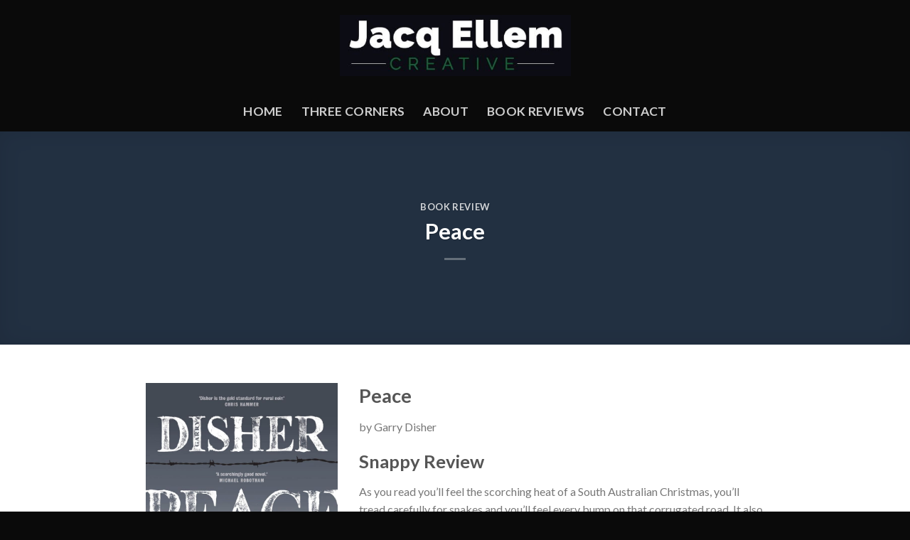

--- FILE ---
content_type: text/html; charset=UTF-8
request_url: https://hittheroadjacq.com.au/peace/
body_size: 11774
content:
<!DOCTYPE html>
<!--[if IE 9 ]> <html lang="en-US" class="ie9 loading-site no-js"> <![endif]-->
<!--[if IE 8 ]> <html lang="en-US" class="ie8 loading-site no-js"> <![endif]-->
<!--[if (gte IE 9)|!(IE)]><!--><html lang="en-US" class="loading-site no-js"> <!--<![endif]-->
<head>
	<meta charset="UTF-8" />
	<link rel="profile" href="http://gmpg.org/xfn/11" />
	<link rel="pingback" href="https://hittheroadjacq.com.au/xmlrpc.php" />

	<script>(function(html){html.className = html.className.replace(/\bno-js\b/,'js')})(document.documentElement);</script>
<title>Peace | Hit The Road Jacq</title>
<meta name='robots' content='max-image-preview:large' />
<meta name="viewport" content="width=device-width, initial-scale=1, maximum-scale=1" /><link rel='dns-prefetch' href='//www.googletagmanager.com' />
<link rel='dns-prefetch' href='//cdn.jsdelivr.net' />
<link rel='dns-prefetch' href='//fonts.googleapis.com' />
<link href='//hb.wpmucdn.com' rel='preconnect' />
<link href='http://fonts.googleapis.com' rel='preconnect' />
<link href='//fonts.gstatic.com' crossorigin='' rel='preconnect' />
<link rel="alternate" type="application/rss+xml" title="Hit The Road Jacq &raquo; Feed" href="https://hittheroadjacq.com.au/feed/" />
<link rel="alternate" type="application/rss+xml" title="Hit The Road Jacq &raquo; Comments Feed" href="https://hittheroadjacq.com.au/comments/feed/" />
<link rel="alternate" type="application/rss+xml" title="Hit The Road Jacq &raquo; Peace Comments Feed" href="https://hittheroadjacq.com.au/peace/feed/" />
<link rel="alternate" title="oEmbed (JSON)" type="application/json+oembed" href="https://hittheroadjacq.com.au/wp-json/oembed/1.0/embed?url=https%3A%2F%2Fhittheroadjacq.com.au%2Fpeace%2F" />
<link rel="alternate" title="oEmbed (XML)" type="text/xml+oembed" href="https://hittheroadjacq.com.au/wp-json/oembed/1.0/embed?url=https%3A%2F%2Fhittheroadjacq.com.au%2Fpeace%2F&#038;format=xml" />
<link rel="prefetch" href="https://hittheroadjacq.com.au/wp-content/themes/flatsome/assets/js/chunk.countup.fe2c1016.js" />
<link rel="prefetch" href="https://hittheroadjacq.com.au/wp-content/themes/flatsome/assets/js/chunk.sticky-sidebar.a58a6557.js" />
<link rel="prefetch" href="https://hittheroadjacq.com.au/wp-content/themes/flatsome/assets/js/chunk.tooltips.29144c1c.js" />
<link rel="prefetch" href="https://hittheroadjacq.com.au/wp-content/themes/flatsome/assets/js/chunk.vendors-popups.947eca5c.js" />
<link rel="prefetch" href="https://hittheroadjacq.com.au/wp-content/themes/flatsome/assets/js/chunk.vendors-slider.c7f2bd49.js" />
<style id='wp-img-auto-sizes-contain-inline-css' type='text/css'>
img:is([sizes=auto i],[sizes^="auto," i]){contain-intrinsic-size:3000px 1500px}
/*# sourceURL=wp-img-auto-sizes-contain-inline-css */
</style>
<style id='wp-emoji-styles-inline-css' type='text/css'>

	img.wp-smiley, img.emoji {
		display: inline !important;
		border: none !important;
		box-shadow: none !important;
		height: 1em !important;
		width: 1em !important;
		margin: 0 0.07em !important;
		vertical-align: -0.1em !important;
		background: none !important;
		padding: 0 !important;
	}
/*# sourceURL=wp-emoji-styles-inline-css */
</style>
<style id='wp-block-library-inline-css' type='text/css'>
:root{--wp-block-synced-color:#7a00df;--wp-block-synced-color--rgb:122,0,223;--wp-bound-block-color:var(--wp-block-synced-color);--wp-editor-canvas-background:#ddd;--wp-admin-theme-color:#007cba;--wp-admin-theme-color--rgb:0,124,186;--wp-admin-theme-color-darker-10:#006ba1;--wp-admin-theme-color-darker-10--rgb:0,107,160.5;--wp-admin-theme-color-darker-20:#005a87;--wp-admin-theme-color-darker-20--rgb:0,90,135;--wp-admin-border-width-focus:2px}@media (min-resolution:192dpi){:root{--wp-admin-border-width-focus:1.5px}}.wp-element-button{cursor:pointer}:root .has-very-light-gray-background-color{background-color:#eee}:root .has-very-dark-gray-background-color{background-color:#313131}:root .has-very-light-gray-color{color:#eee}:root .has-very-dark-gray-color{color:#313131}:root .has-vivid-green-cyan-to-vivid-cyan-blue-gradient-background{background:linear-gradient(135deg,#00d084,#0693e3)}:root .has-purple-crush-gradient-background{background:linear-gradient(135deg,#34e2e4,#4721fb 50%,#ab1dfe)}:root .has-hazy-dawn-gradient-background{background:linear-gradient(135deg,#faaca8,#dad0ec)}:root .has-subdued-olive-gradient-background{background:linear-gradient(135deg,#fafae1,#67a671)}:root .has-atomic-cream-gradient-background{background:linear-gradient(135deg,#fdd79a,#004a59)}:root .has-nightshade-gradient-background{background:linear-gradient(135deg,#330968,#31cdcf)}:root .has-midnight-gradient-background{background:linear-gradient(135deg,#020381,#2874fc)}:root{--wp--preset--font-size--normal:16px;--wp--preset--font-size--huge:42px}.has-regular-font-size{font-size:1em}.has-larger-font-size{font-size:2.625em}.has-normal-font-size{font-size:var(--wp--preset--font-size--normal)}.has-huge-font-size{font-size:var(--wp--preset--font-size--huge)}.has-text-align-center{text-align:center}.has-text-align-left{text-align:left}.has-text-align-right{text-align:right}.has-fit-text{white-space:nowrap!important}#end-resizable-editor-section{display:none}.aligncenter{clear:both}.items-justified-left{justify-content:flex-start}.items-justified-center{justify-content:center}.items-justified-right{justify-content:flex-end}.items-justified-space-between{justify-content:space-between}.screen-reader-text{border:0;clip-path:inset(50%);height:1px;margin:-1px;overflow:hidden;padding:0;position:absolute;width:1px;word-wrap:normal!important}.screen-reader-text:focus{background-color:#ddd;clip-path:none;color:#444;display:block;font-size:1em;height:auto;left:5px;line-height:normal;padding:15px 23px 14px;text-decoration:none;top:5px;width:auto;z-index:100000}html :where(.has-border-color){border-style:solid}html :where([style*=border-top-color]){border-top-style:solid}html :where([style*=border-right-color]){border-right-style:solid}html :where([style*=border-bottom-color]){border-bottom-style:solid}html :where([style*=border-left-color]){border-left-style:solid}html :where([style*=border-width]){border-style:solid}html :where([style*=border-top-width]){border-top-style:solid}html :where([style*=border-right-width]){border-right-style:solid}html :where([style*=border-bottom-width]){border-bottom-style:solid}html :where([style*=border-left-width]){border-left-style:solid}html :where(img[class*=wp-image-]){height:auto;max-width:100%}:where(figure){margin:0 0 1em}html :where(.is-position-sticky){--wp-admin--admin-bar--position-offset:var(--wp-admin--admin-bar--height,0px)}@media screen and (max-width:600px){html :where(.is-position-sticky){--wp-admin--admin-bar--position-offset:0px}}

/*# sourceURL=wp-block-library-inline-css */
</style><style id='global-styles-inline-css' type='text/css'>
:root{--wp--preset--aspect-ratio--square: 1;--wp--preset--aspect-ratio--4-3: 4/3;--wp--preset--aspect-ratio--3-4: 3/4;--wp--preset--aspect-ratio--3-2: 3/2;--wp--preset--aspect-ratio--2-3: 2/3;--wp--preset--aspect-ratio--16-9: 16/9;--wp--preset--aspect-ratio--9-16: 9/16;--wp--preset--color--black: #000000;--wp--preset--color--cyan-bluish-gray: #abb8c3;--wp--preset--color--white: #ffffff;--wp--preset--color--pale-pink: #f78da7;--wp--preset--color--vivid-red: #cf2e2e;--wp--preset--color--luminous-vivid-orange: #ff6900;--wp--preset--color--luminous-vivid-amber: #fcb900;--wp--preset--color--light-green-cyan: #7bdcb5;--wp--preset--color--vivid-green-cyan: #00d084;--wp--preset--color--pale-cyan-blue: #8ed1fc;--wp--preset--color--vivid-cyan-blue: #0693e3;--wp--preset--color--vivid-purple: #9b51e0;--wp--preset--gradient--vivid-cyan-blue-to-vivid-purple: linear-gradient(135deg,rgb(6,147,227) 0%,rgb(155,81,224) 100%);--wp--preset--gradient--light-green-cyan-to-vivid-green-cyan: linear-gradient(135deg,rgb(122,220,180) 0%,rgb(0,208,130) 100%);--wp--preset--gradient--luminous-vivid-amber-to-luminous-vivid-orange: linear-gradient(135deg,rgb(252,185,0) 0%,rgb(255,105,0) 100%);--wp--preset--gradient--luminous-vivid-orange-to-vivid-red: linear-gradient(135deg,rgb(255,105,0) 0%,rgb(207,46,46) 100%);--wp--preset--gradient--very-light-gray-to-cyan-bluish-gray: linear-gradient(135deg,rgb(238,238,238) 0%,rgb(169,184,195) 100%);--wp--preset--gradient--cool-to-warm-spectrum: linear-gradient(135deg,rgb(74,234,220) 0%,rgb(151,120,209) 20%,rgb(207,42,186) 40%,rgb(238,44,130) 60%,rgb(251,105,98) 80%,rgb(254,248,76) 100%);--wp--preset--gradient--blush-light-purple: linear-gradient(135deg,rgb(255,206,236) 0%,rgb(152,150,240) 100%);--wp--preset--gradient--blush-bordeaux: linear-gradient(135deg,rgb(254,205,165) 0%,rgb(254,45,45) 50%,rgb(107,0,62) 100%);--wp--preset--gradient--luminous-dusk: linear-gradient(135deg,rgb(255,203,112) 0%,rgb(199,81,192) 50%,rgb(65,88,208) 100%);--wp--preset--gradient--pale-ocean: linear-gradient(135deg,rgb(255,245,203) 0%,rgb(182,227,212) 50%,rgb(51,167,181) 100%);--wp--preset--gradient--electric-grass: linear-gradient(135deg,rgb(202,248,128) 0%,rgb(113,206,126) 100%);--wp--preset--gradient--midnight: linear-gradient(135deg,rgb(2,3,129) 0%,rgb(40,116,252) 100%);--wp--preset--font-size--small: 13px;--wp--preset--font-size--medium: 20px;--wp--preset--font-size--large: 36px;--wp--preset--font-size--x-large: 42px;--wp--preset--spacing--20: 0.44rem;--wp--preset--spacing--30: 0.67rem;--wp--preset--spacing--40: 1rem;--wp--preset--spacing--50: 1.5rem;--wp--preset--spacing--60: 2.25rem;--wp--preset--spacing--70: 3.38rem;--wp--preset--spacing--80: 5.06rem;--wp--preset--shadow--natural: 6px 6px 9px rgba(0, 0, 0, 0.2);--wp--preset--shadow--deep: 12px 12px 50px rgba(0, 0, 0, 0.4);--wp--preset--shadow--sharp: 6px 6px 0px rgba(0, 0, 0, 0.2);--wp--preset--shadow--outlined: 6px 6px 0px -3px rgb(255, 255, 255), 6px 6px rgb(0, 0, 0);--wp--preset--shadow--crisp: 6px 6px 0px rgb(0, 0, 0);}:where(.is-layout-flex){gap: 0.5em;}:where(.is-layout-grid){gap: 0.5em;}body .is-layout-flex{display: flex;}.is-layout-flex{flex-wrap: wrap;align-items: center;}.is-layout-flex > :is(*, div){margin: 0;}body .is-layout-grid{display: grid;}.is-layout-grid > :is(*, div){margin: 0;}:where(.wp-block-columns.is-layout-flex){gap: 2em;}:where(.wp-block-columns.is-layout-grid){gap: 2em;}:where(.wp-block-post-template.is-layout-flex){gap: 1.25em;}:where(.wp-block-post-template.is-layout-grid){gap: 1.25em;}.has-black-color{color: var(--wp--preset--color--black) !important;}.has-cyan-bluish-gray-color{color: var(--wp--preset--color--cyan-bluish-gray) !important;}.has-white-color{color: var(--wp--preset--color--white) !important;}.has-pale-pink-color{color: var(--wp--preset--color--pale-pink) !important;}.has-vivid-red-color{color: var(--wp--preset--color--vivid-red) !important;}.has-luminous-vivid-orange-color{color: var(--wp--preset--color--luminous-vivid-orange) !important;}.has-luminous-vivid-amber-color{color: var(--wp--preset--color--luminous-vivid-amber) !important;}.has-light-green-cyan-color{color: var(--wp--preset--color--light-green-cyan) !important;}.has-vivid-green-cyan-color{color: var(--wp--preset--color--vivid-green-cyan) !important;}.has-pale-cyan-blue-color{color: var(--wp--preset--color--pale-cyan-blue) !important;}.has-vivid-cyan-blue-color{color: var(--wp--preset--color--vivid-cyan-blue) !important;}.has-vivid-purple-color{color: var(--wp--preset--color--vivid-purple) !important;}.has-black-background-color{background-color: var(--wp--preset--color--black) !important;}.has-cyan-bluish-gray-background-color{background-color: var(--wp--preset--color--cyan-bluish-gray) !important;}.has-white-background-color{background-color: var(--wp--preset--color--white) !important;}.has-pale-pink-background-color{background-color: var(--wp--preset--color--pale-pink) !important;}.has-vivid-red-background-color{background-color: var(--wp--preset--color--vivid-red) !important;}.has-luminous-vivid-orange-background-color{background-color: var(--wp--preset--color--luminous-vivid-orange) !important;}.has-luminous-vivid-amber-background-color{background-color: var(--wp--preset--color--luminous-vivid-amber) !important;}.has-light-green-cyan-background-color{background-color: var(--wp--preset--color--light-green-cyan) !important;}.has-vivid-green-cyan-background-color{background-color: var(--wp--preset--color--vivid-green-cyan) !important;}.has-pale-cyan-blue-background-color{background-color: var(--wp--preset--color--pale-cyan-blue) !important;}.has-vivid-cyan-blue-background-color{background-color: var(--wp--preset--color--vivid-cyan-blue) !important;}.has-vivid-purple-background-color{background-color: var(--wp--preset--color--vivid-purple) !important;}.has-black-border-color{border-color: var(--wp--preset--color--black) !important;}.has-cyan-bluish-gray-border-color{border-color: var(--wp--preset--color--cyan-bluish-gray) !important;}.has-white-border-color{border-color: var(--wp--preset--color--white) !important;}.has-pale-pink-border-color{border-color: var(--wp--preset--color--pale-pink) !important;}.has-vivid-red-border-color{border-color: var(--wp--preset--color--vivid-red) !important;}.has-luminous-vivid-orange-border-color{border-color: var(--wp--preset--color--luminous-vivid-orange) !important;}.has-luminous-vivid-amber-border-color{border-color: var(--wp--preset--color--luminous-vivid-amber) !important;}.has-light-green-cyan-border-color{border-color: var(--wp--preset--color--light-green-cyan) !important;}.has-vivid-green-cyan-border-color{border-color: var(--wp--preset--color--vivid-green-cyan) !important;}.has-pale-cyan-blue-border-color{border-color: var(--wp--preset--color--pale-cyan-blue) !important;}.has-vivid-cyan-blue-border-color{border-color: var(--wp--preset--color--vivid-cyan-blue) !important;}.has-vivid-purple-border-color{border-color: var(--wp--preset--color--vivid-purple) !important;}.has-vivid-cyan-blue-to-vivid-purple-gradient-background{background: var(--wp--preset--gradient--vivid-cyan-blue-to-vivid-purple) !important;}.has-light-green-cyan-to-vivid-green-cyan-gradient-background{background: var(--wp--preset--gradient--light-green-cyan-to-vivid-green-cyan) !important;}.has-luminous-vivid-amber-to-luminous-vivid-orange-gradient-background{background: var(--wp--preset--gradient--luminous-vivid-amber-to-luminous-vivid-orange) !important;}.has-luminous-vivid-orange-to-vivid-red-gradient-background{background: var(--wp--preset--gradient--luminous-vivid-orange-to-vivid-red) !important;}.has-very-light-gray-to-cyan-bluish-gray-gradient-background{background: var(--wp--preset--gradient--very-light-gray-to-cyan-bluish-gray) !important;}.has-cool-to-warm-spectrum-gradient-background{background: var(--wp--preset--gradient--cool-to-warm-spectrum) !important;}.has-blush-light-purple-gradient-background{background: var(--wp--preset--gradient--blush-light-purple) !important;}.has-blush-bordeaux-gradient-background{background: var(--wp--preset--gradient--blush-bordeaux) !important;}.has-luminous-dusk-gradient-background{background: var(--wp--preset--gradient--luminous-dusk) !important;}.has-pale-ocean-gradient-background{background: var(--wp--preset--gradient--pale-ocean) !important;}.has-electric-grass-gradient-background{background: var(--wp--preset--gradient--electric-grass) !important;}.has-midnight-gradient-background{background: var(--wp--preset--gradient--midnight) !important;}.has-small-font-size{font-size: var(--wp--preset--font-size--small) !important;}.has-medium-font-size{font-size: var(--wp--preset--font-size--medium) !important;}.has-large-font-size{font-size: var(--wp--preset--font-size--large) !important;}.has-x-large-font-size{font-size: var(--wp--preset--font-size--x-large) !important;}
/*# sourceURL=global-styles-inline-css */
</style>

<style id='classic-theme-styles-inline-css' type='text/css'>
/*! This file is auto-generated */
.wp-block-button__link{color:#fff;background-color:#32373c;border-radius:9999px;box-shadow:none;text-decoration:none;padding:calc(.667em + 2px) calc(1.333em + 2px);font-size:1.125em}.wp-block-file__button{background:#32373c;color:#fff;text-decoration:none}
/*# sourceURL=/wp-includes/css/classic-themes.min.css */
</style>
<link rel='stylesheet' id='flatsome-main-css' href='https://hittheroadjacq.com.au/wp-content/themes/flatsome/assets/css/flatsome.css?ver=3.15.7' type='text/css' media='all' />
<style id='flatsome-main-inline-css' type='text/css'>
@font-face {
				font-family: "fl-icons";
				font-display: block;
				src: url(https://hittheroadjacq.com.au/wp-content/themes/flatsome/assets/css/icons/fl-icons.eot?v=3.15.7);
				src:
					url(https://hittheroadjacq.com.au/wp-content/themes/flatsome/assets/css/icons/fl-icons.eot#iefix?v=3.15.7) format("embedded-opentype"),
					url(https://hittheroadjacq.com.au/wp-content/themes/flatsome/assets/css/icons/fl-icons.woff2?v=3.15.7) format("woff2"),
					url(https://hittheroadjacq.com.au/wp-content/themes/flatsome/assets/css/icons/fl-icons.ttf?v=3.15.7) format("truetype"),
					url(https://hittheroadjacq.com.au/wp-content/themes/flatsome/assets/css/icons/fl-icons.woff?v=3.15.7) format("woff"),
					url(https://hittheroadjacq.com.au/wp-content/themes/flatsome/assets/css/icons/fl-icons.svg?v=3.15.7#fl-icons) format("svg");
			}
/*# sourceURL=flatsome-main-inline-css */
</style>
<link rel='stylesheet' id='flatsome-style-css' href='https://hittheroadjacq.com.au/wp-content/themes/flatsome-child/style.css?ver=3.0' type='text/css' media='all' />
<link rel='stylesheet' id='flatsome-googlefonts-css' href='//fonts.googleapis.com/css?family=Lato%3Aregular%2C700%2C400%2C700%7CDancing+Script%3Aregular%2C400&#038;display=swap&#038;ver=3.9' type='text/css' media='all' />

<!-- Google tag (gtag.js) snippet added by Site Kit -->
<!-- Google Analytics snippet added by Site Kit -->
<script type="text/javascript" src="https://www.googletagmanager.com/gtag/js?id=GT-MBTKH4Z" id="google_gtagjs-js" async></script>
<script type="text/javascript" id="google_gtagjs-js-after">
/* <![CDATA[ */
window.dataLayer = window.dataLayer || [];function gtag(){dataLayer.push(arguments);}
gtag("set","linker",{"domains":["hittheroadjacq.com.au"]});
gtag("js", new Date());
gtag("set", "developer_id.dZTNiMT", true);
gtag("config", "GT-MBTKH4Z");
//# sourceURL=google_gtagjs-js-after
/* ]]> */
</script>
<script type="text/javascript" src="https://hittheroadjacq.com.au/wp-includes/js/jquery/jquery.min.js?ver=3.7.1" id="jquery-core-js"></script>
<script type="text/javascript" src="https://hittheroadjacq.com.au/wp-includes/js/jquery/jquery-migrate.min.js?ver=3.4.1" id="jquery-migrate-js"></script>
<link rel="https://api.w.org/" href="https://hittheroadjacq.com.au/wp-json/" /><link rel="alternate" title="JSON" type="application/json" href="https://hittheroadjacq.com.au/wp-json/wp/v2/posts/2552" /><link rel="EditURI" type="application/rsd+xml" title="RSD" href="https://hittheroadjacq.com.au/xmlrpc.php?rsd" />
<link rel='shortlink' href='https://hittheroadjacq.com.au/?p=2552' />
<meta name="generator" content="Site Kit by Google 1.171.0" /><style>.bg{opacity: 0; transition: opacity 1s; -webkit-transition: opacity 1s;} .bg-loaded{opacity: 1;}</style><!--[if IE]><link rel="stylesheet" type="text/css" href="https://hittheroadjacq.com.au/wp-content/themes/flatsome/assets/css/ie-fallback.css"><script src="//cdnjs.cloudflare.com/ajax/libs/html5shiv/3.6.1/html5shiv.js"></script><script>var head = document.getElementsByTagName('head')[0],style = document.createElement('style');style.type = 'text/css';style.styleSheet.cssText = ':before,:after{content:none !important';head.appendChild(style);setTimeout(function(){head.removeChild(style);}, 0);</script><script src="https://hittheroadjacq.com.au/wp-content/themes/flatsome/assets/libs/ie-flexibility.js"></script><![endif]--><!-- SEO meta tags powered by SmartCrawl https://wpmudev.com/project/smartcrawl-wordpress-seo/ -->
<script type="application/ld+json">{"@context":"https:\/\/schema.org","@graph":[{"@type":"Organization","@id":"https:\/\/hittheroadjacq.com.au\/#schema-publishing-organization","url":"https:\/\/hittheroadjacq.com.au","name":"Hit The Road Jacq"},{"@type":"WebSite","@id":"https:\/\/hittheroadjacq.com.au\/#schema-website","url":"https:\/\/hittheroadjacq.com.au","name":"Hit The Road Jacq - Insightful Reviews & Literary Treasures","encoding":"UTF-8","potentialAction":{"@type":"SearchAction","target":"https:\/\/hittheroadjacq.com.au\/search\/{search_term_string}\/","query-input":"required name=search_term_string"},"image":{"@type":"ImageObject","@id":"https:\/\/hittheroadjacq.com.au\/#schema-site-logo","url":"https:\/\/hittheroadjacq.com.au\/wp-content\/uploads\/2016\/01\/Jacq-Ellem-Creative-1.jpg","height":122,"width":457}},{"@type":"BreadcrumbList","@id":"https:\/\/hittheroadjacq.com.au\/peace?page&name=peace\/#breadcrumb","itemListElement":[{"@type":"ListItem","position":1,"name":"Home","item":"https:\/\/hittheroadjacq.com.au"},{"@type":"ListItem","position":2,"name":"Book Review","item":"https:\/\/hittheroadjacq.com.au\/category\/book-review\/"},{"@type":"ListItem","position":3,"name":"Peace"}]},{"@type":"Person","@id":"https:\/\/hittheroadjacq.com.au\/author\/boxa\/#schema-author","name":"boxa","url":"https:\/\/hittheroadjacq.com.au\/author\/boxa\/"},{"@type":"WebPage","@id":"https:\/\/hittheroadjacq.com.au\/peace\/#schema-webpage","isPartOf":{"@id":"https:\/\/hittheroadjacq.com.au\/#schema-website"},"publisher":{"@id":"https:\/\/hittheroadjacq.com.au\/#schema-publishing-organization"},"url":"https:\/\/hittheroadjacq.com.au\/peace\/","hasPart":[{"@type":"SiteNavigationElement","@id":"https:\/\/hittheroadjacq.com.au\/peace\/#schema-nav-element-4431","name":"","url":"https:\/\/hittheroadjacq.com.au\/"},{"@type":"SiteNavigationElement","@id":"https:\/\/hittheroadjacq.com.au\/peace\/#schema-nav-element-4435","name":"","url":"https:\/\/hittheroadjacq.com.au\/three-corners-preview\/"},{"@type":"SiteNavigationElement","@id":"https:\/\/hittheroadjacq.com.au\/peace\/#schema-nav-element-4432","name":"","url":"https:\/\/hittheroadjacq.com.au\/about\/"},{"@type":"SiteNavigationElement","@id":"https:\/\/hittheroadjacq.com.au\/peace\/#schema-nav-element-4433","name":"","url":"https:\/\/hittheroadjacq.com.au\/book-reviews\/"},{"@type":"SiteNavigationElement","@id":"https:\/\/hittheroadjacq.com.au\/peace\/#schema-nav-element-4434","name":"","url":"https:\/\/hittheroadjacq.com.au\/contact\/"}]},{"@type":"Article","mainEntityOfPage":{"@id":"https:\/\/hittheroadjacq.com.au\/peace\/#schema-webpage"},"publisher":{"@id":"https:\/\/hittheroadjacq.com.au\/#schema-publishing-organization"},"dateModified":"2023-12-04T08:40:53","datePublished":"2019-11-13T21:01:09","headline":"Peace | Hit The Road Jacq","description":"","name":"Peace","author":{"@id":"https:\/\/hittheroadjacq.com.au\/author\/boxa\/#schema-author"},"image":{"@type":"ImageObject","@id":"https:\/\/hittheroadjacq.com.au\/peace\/#schema-article-image","url":"https:\/\/hittheroadjacq.com.au\/wp-content\/uploads\/Garry-Disher-Peace-768x1175-1.jpg","height":1175,"width":768},"thumbnailUrl":"https:\/\/hittheroadjacq.com.au\/wp-content\/uploads\/Garry-Disher-Peace-768x1175-1.jpg"}]}</script>
<meta property="og:type" content="article" />
<meta property="og:url" content="https://hittheroadjacq.com.au/peace/" />
<meta property="og:title" content="Peace | Hit The Road Jacq" />
<meta property="og:image" content="https://hittheroadjacq.com.au/wp-content/uploads/Garry-Disher-Peace-768x1175-1.jpg" />
<meta property="og:image:width" content="768" />
<meta property="og:image:height" content="1175" />
<meta property="article:published_time" content="2019-11-13T21:01:09" />
<meta property="article:author" content="boxa" />
<meta name="twitter:card" content="summary_large_image" />
<meta name="twitter:title" content="Peace | Hit The Road Jacq" />
<meta name="twitter:image" content="https://hittheroadjacq.com.au/wp-content/uploads/Garry-Disher-Peace-768x1175-1.jpg" />
<!-- /SEO -->
<style id="custom-css" type="text/css">:root {--primary-color: #446084;}.header-main{height: 128px}#logo img{max-height: 128px}#logo{width:325px;}.header-bottom{min-height: 57px}.header-top{min-height: 20px}.transparent .header-main{height: 30px}.transparent #logo img{max-height: 30px}.has-transparent + .page-title:first-of-type,.has-transparent + #main > .page-title,.has-transparent + #main > div > .page-title,.has-transparent + #main .page-header-wrapper:first-of-type .page-title{padding-top: 80px;}.header.show-on-scroll,.stuck .header-main{height:70px!important}.stuck #logo img{max-height: 70px!important}.header-bg-color {background-color: #0a0a0a}.header-bottom {background-color: #0a0a0a}.header-main .nav > li > a{line-height: 16px }.header-bottom-nav > li > a{line-height: 16px }@media (max-width: 549px) {.header-main{height: 70px}#logo img{max-height: 70px}}body{font-family:"Lato", sans-serif}body{font-weight: 400}.nav > li > a {font-family:"Lato", sans-serif;}.mobile-sidebar-levels-2 .nav > li > ul > li > a {font-family:"Lato", sans-serif;}.nav > li > a {font-weight: 700;}.mobile-sidebar-levels-2 .nav > li > ul > li > a {font-weight: 700;}h1,h2,h3,h4,h5,h6,.heading-font, .off-canvas-center .nav-sidebar.nav-vertical > li > a{font-family: "Lato", sans-serif;}h1,h2,h3,h4,h5,h6,.heading-font,.banner h1,.banner h2{font-weight: 700;}.alt-font{font-family: "Dancing Script", sans-serif;}.alt-font{font-weight: 400!important;}.absolute-footer, html{background-color: #0a0a0a}.label-new.menu-item > a:after{content:"New";}.label-hot.menu-item > a:after{content:"Hot";}.label-sale.menu-item > a:after{content:"Sale";}.label-popular.menu-item > a:after{content:"Popular";}</style></head>

<body class="wp-singular post-template-default single single-post postid-2552 single-format-standard wp-theme-flatsome wp-child-theme-flatsome-child lightbox nav-dropdown-has-arrow nav-dropdown-has-shadow nav-dropdown-has-border">


<a class="skip-link screen-reader-text" href="#main">Skip to content</a>

<div id="wrapper">

	
	<header id="header" class="header has-sticky sticky-jump">
		<div class="header-wrapper">
			<div id="masthead" class="header-main show-logo-center nav-dark">
      <div class="header-inner flex-row container logo-center medium-logo-center" role="navigation">

          <!-- Logo -->
          <div id="logo" class="flex-col logo">
            
<!-- Header logo -->
<a href="https://hittheroadjacq.com.au/" title="Hit The Road Jacq - Hit The Road Jacq" rel="home">
		<img width="457" height="122" src="https://hittheroadjacq.com.au/wp-content/uploads/2016/01/Jacq-Ellem-Creative-1.jpg" class="header_logo header-logo" alt="Hit The Road Jacq"/><img  width="457" height="122" src="https://hittheroadjacq.com.au/wp-content/uploads/2016/01/Jacq-Ellem-Creative-1.jpg" class="header-logo-dark" alt="Hit The Road Jacq"/></a>
          </div>

          <!-- Mobile Left Elements -->
          <div class="flex-col show-for-medium flex-left">
            <ul class="mobile-nav nav nav-left ">
              <li class="nav-icon has-icon">
  		<a href="#" data-open="#main-menu" data-pos="left" data-bg="main-menu-overlay" data-color="dark" class="is-small" aria-label="Menu" aria-controls="main-menu" aria-expanded="false">
		
		  <i class="icon-menu" ></i>
		  		</a>
	</li>            </ul>
          </div>

          <!-- Left Elements -->
          <div class="flex-col hide-for-medium flex-left
            ">
            <ul class="header-nav header-nav-main nav nav-left  nav-size-medium nav-spacing-medium nav-uppercase" >
                          </ul>
          </div>

          <!-- Right Elements -->
          <div class="flex-col hide-for-medium flex-right">
            <ul class="header-nav header-nav-main nav nav-right  nav-size-medium nav-spacing-medium nav-uppercase">
                          </ul>
          </div>

          <!-- Mobile Right Elements -->
          <div class="flex-col show-for-medium flex-right">
            <ul class="mobile-nav nav nav-right ">
              <li class="header-search header-search-dropdown has-icon has-dropdown menu-item-has-children">
		<a href="#" aria-label="Search" class="is-small"><i class="icon-search" ></i></a>
		<ul class="nav-dropdown nav-dropdown-default">
	 	<li class="header-search-form search-form html relative has-icon">
	<div class="header-search-form-wrapper">
		<div class="searchform-wrapper ux-search-box relative is-normal"><form method="get" class="searchform" action="https://hittheroadjacq.com.au/" role="search">
		<div class="flex-row relative">
			<div class="flex-col flex-grow">
	   	   <input type="search" class="search-field mb-0" name="s" value="" id="s" placeholder="Search&hellip;" />
			</div>
			<div class="flex-col">
				<button type="submit" class="ux-search-submit submit-button secondary button icon mb-0" aria-label="Submit">
					<i class="icon-search" ></i>				</button>
			</div>
		</div>
    <div class="live-search-results text-left z-top"></div>
</form>
</div>	</div>
</li>	</ul>
</li>
            </ul>
          </div>

      </div>
     
            <div class="container"><div class="top-divider full-width"></div></div>
      </div><div id="wide-nav" class="header-bottom wide-nav nav-dark flex-has-center hide-for-medium">
    <div class="flex-row container">

            
                        <div class="flex-col hide-for-medium flex-center">
                <ul class="nav header-nav header-bottom-nav nav-center  nav-size-xlarge nav-spacing-xlarge nav-uppercase">
                    <li id="menu-item-4431" class="menu-item menu-item-type-post_type menu-item-object-page menu-item-home menu-item-4431 menu-item-design-default"><a href="https://hittheroadjacq.com.au/" class="nav-top-link">Home</a></li>
<li id="menu-item-4435" class="menu-item menu-item-type-post_type menu-item-object-page menu-item-4435 menu-item-design-default"><a href="https://hittheroadjacq.com.au/three-corners-preview/" class="nav-top-link">Three Corners</a></li>
<li id="menu-item-4432" class="menu-item menu-item-type-post_type menu-item-object-page menu-item-4432 menu-item-design-default"><a href="https://hittheroadjacq.com.au/about/" class="nav-top-link">About</a></li>
<li id="menu-item-4433" class="menu-item menu-item-type-post_type menu-item-object-page menu-item-4433 menu-item-design-default"><a href="https://hittheroadjacq.com.au/book-reviews/" class="nav-top-link">Book Reviews</a></li>
<li id="menu-item-4434" class="menu-item menu-item-type-post_type menu-item-object-page menu-item-4434 menu-item-design-default"><a href="https://hittheroadjacq.com.au/contact/" class="nav-top-link">Contact</a></li>
                </ul>
            </div>
            
            
            
    </div>
</div>

<div class="header-bg-container fill"><div class="header-bg-image fill"></div><div class="header-bg-color fill"></div></div>		</div>
	</header>

	  <div class="page-title blog-featured-title featured-title no-overflow">

  	<div class="page-title-bg fill">
  		  		<div class="title-overlay fill" style="background-color: rgba(0,0,0,.5)"></div>
  	</div>

  	<div class="page-title-inner container  flex-row  dark is-large" style="min-height: 300px">
  	 	<div class="flex-col flex-center text-center">
  			<h6 class="entry-category is-xsmall">
	<a href="https://hittheroadjacq.com.au/category/book-review/" rel="category tag">Book Review</a></h6>

<h1 class="entry-title">Peace</h1>
<div class="entry-divider is-divider small"></div>

  	 	</div>
  	</div>
  </div>

	<main id="main" class="">

<div id="content" class="blog-wrapper blog-single page-wrapper">
	
<div class="row align-center">
	<div class="large-10 col">
	
	


<article id="post-2552" class="post-2552 post type-post status-publish format-standard has-post-thumbnail hentry category-book-review">
	<div class="article-inner ">
				<div class="entry-content single-page">

	
<div class="row"  id="row-969972348">


	<div id="col-2020007658" class="col medium-4 small-12 large-4"  >
				<div class="col-inner"  >
			
			

	<div id="text-1628884909" class="text">
		

<p><img fetchpriority="high" decoding="async" width="768" height="1175" src="https://hittheroadjacq.com.au/wp-content/uploads/Garry-Disher-Peace-768x1175-1.jpg" class="attachment-full size-full wp-post-image" alt="" srcset="https://hittheroadjacq.com.au/wp-content/uploads//Garry-Disher-Peace-768x1175-1.jpg 768w, https://hittheroadjacq.com.au/wp-content/uploads//Garry-Disher-Peace-768x1175-1-196x300.jpg 196w, https://hittheroadjacq.com.au/wp-content/uploads//Garry-Disher-Peace-768x1175-1-669x1024.jpg 669w" sizes="(max-width: 768px) 100vw, 768px" /></p>
<p><strong><span style="font-size: 170%;">9 /10</span><br />RATING</strong></p>
		
<style>
#text-1628884909 {
  text-align: center;
}
</style>
	</div>
	

		</div>
					</div>

	

	<div id="col-230183124" class="col medium-8 small-12 large-8"  >
				<div class="col-inner"  >
			
			

<h1><strong>Peace</strong></h1>
<p>by Garry Disher</p>
<h2><strong>Snappy Review</strong></h2>
<p><p>As you read you&#8217;ll feel the scorching heat of a South Australian Christmas, you&#8217;ll tread carefully for snakes and you&#8217;ll feel every bump on that corrugated road. It also means you&#8217;ll feel the frustration of not being able to get a straight answer, and the the diplomatic dealing of a single policeman in a town that has a lot of secrets. Another brilliant and compelling mystery from one of Australia&#8217;s finest!</p>
</p>
<h2><strong>Book Synopsis</strong></h2>
<p><p>Constable Paul Hirschhausen runs a one-cop station in the dry farming country south of the Flinders Ranges. He’s still new in town but the community work—welfare checks and working bees—is starting to pay off. Now Christmas is here and, apart from a grass fire, two boys stealing a ute and Brenda Flann entering the front bar of the pub without exiting her car, Hirsch’s life has been peaceful.</p>
<p>Until he’s called to a strange, vicious incident in Kitchener Street. And Sydney police ask him to look in on a family living outside town on a forgotten back road.</p>
<p>Suddenly, it doesn’t look like a season of goodwill at all.</p>
</p>

		</div>
					</div>

	

</div>
<div class="row"  id="row-1217738124">


	<div id="col-71582509" class="col small-12 large-12"  >
				<div class="col-inner"  >
			
			

	<div id="text-2819979571" class="text">
		

<p><a href="https://t.cfjump.com/41638/b/96753" referrerpolicy="no-referrer-when-downgrade" rel="nofollow sponsored" onmousedown="this.rel = 'nofollow sponsored';"><img decoding="async" style="border: none; vertical-align: middle;" alt="" referrerpolicy="no-referrer-when-downgrade" loading="lazy" src="https://t.cfjump.com/41638/a/96753" /></a></p>

		
<style>
#text-2819979571 {
  text-align: center;
}
</style>
	</div>
	

		</div>
					</div>

	

</div>

	
	<div class="blog-share text-center"><div class="is-divider medium"></div><div class="social-icons share-icons share-row relative" ><a href="whatsapp://send?text=Peace - https://hittheroadjacq.com.au/peace/" data-action="share/whatsapp/share" class="icon button circle is-outline tooltip whatsapp show-for-medium" title="Share on WhatsApp" aria-label="Share on WhatsApp"><i class="icon-whatsapp"></i></a><a href="https://www.facebook.com/sharer.php?u=https://hittheroadjacq.com.au/peace/" data-label="Facebook" onclick="window.open(this.href,this.title,'width=500,height=500,top=300px,left=300px');  return false;" rel="noopener noreferrer nofollow" target="_blank" class="icon button circle is-outline tooltip facebook" title="Share on Facebook" aria-label="Share on Facebook"><i class="icon-facebook" ></i></a><a href="https://twitter.com/share?url=https://hittheroadjacq.com.au/peace/" onclick="window.open(this.href,this.title,'width=500,height=500,top=300px,left=300px');  return false;" rel="noopener noreferrer nofollow" target="_blank" class="icon button circle is-outline tooltip twitter" title="Share on Twitter" aria-label="Share on Twitter"><i class="icon-twitter" ></i></a><a href="mailto:enteryour@addresshere.com?subject=Peace&amp;body=Check%20this%20out:%20https://hittheroadjacq.com.au/peace/" rel="nofollow" class="icon button circle is-outline tooltip email" title="Email to a Friend" aria-label="Email to a Friend"><i class="icon-envelop" ></i></a><a href="https://pinterest.com/pin/create/button/?url=https://hittheroadjacq.com.au/peace/&amp;media=https://hittheroadjacq.com.au/wp-content/uploads/Garry-Disher-Peace-768x1175-1-669x1024.jpg&amp;description=Peace" onclick="window.open(this.href,this.title,'width=500,height=500,top=300px,left=300px');  return false;" rel="noopener noreferrer nofollow" target="_blank" class="icon button circle is-outline tooltip pinterest" title="Pin on Pinterest" aria-label="Pin on Pinterest"><i class="icon-pinterest" ></i></a><a href="https://www.linkedin.com/shareArticle?mini=true&url=https://hittheroadjacq.com.au/peace/&title=Peace" onclick="window.open(this.href,this.title,'width=500,height=500,top=300px,left=300px');  return false;"  rel="noopener noreferrer nofollow" target="_blank" class="icon button circle is-outline tooltip linkedin" title="Share on LinkedIn" aria-label="Share on LinkedIn"><i class="icon-linkedin" ></i></a></div></div></div>



        <nav role="navigation" id="nav-below" class="navigation-post">
	<div class="flex-row next-prev-nav bt bb">
		<div class="flex-col flex-grow nav-prev text-left">
			    <div class="nav-previous"><a href="https://hittheroadjacq.com.au/balcony-over-jerusalem-a-middle-east-memoir/" rel="prev"><span class="hide-for-small"><i class="icon-angle-left" ></i></span> Balcony Over Jerusalem: A Middle EAst Memoir</a></div>
		</div>
		<div class="flex-col flex-grow nav-next text-right">
			    <div class="nav-next"><a href="https://hittheroadjacq.com.au/egyptian-enigma-dr-pimms-book-3/" rel="next">Egyptian Enigma &#8211; Dr Pimms Book 3 <span class="hide-for-small"><i class="icon-angle-right" ></i></span></a></div>		</div>
	</div>

	    </nav>

    	</div>
</article>




<div id="comments" class="comments-area">

	
	
	
		<div id="respond" class="comment-respond">
		<h3 id="reply-title" class="comment-reply-title">Leave a Reply <small><a rel="nofollow" id="cancel-comment-reply-link" href="/peace/#respond" style="display:none;">Cancel reply</a></small></h3><form action="https://hittheroadjacq.com.au/wp-comments-post.php" method="post" id="commentform" class="comment-form"><p class="comment-notes"><span id="email-notes">Your email address will not be published.</span> <span class="required-field-message">Required fields are marked <span class="required">*</span></span></p><p class="comment-form-comment"><label for="comment">Comment <span class="required">*</span></label> <textarea id="comment" name="comment" cols="45" rows="8" maxlength="65525" required></textarea></p><p class="comment-form-author"><label for="author">Name <span class="required">*</span></label> <input id="author" name="author" type="text" value="" size="30" maxlength="245" autocomplete="name" required /></p>
<p class="comment-form-email"><label for="email">Email <span class="required">*</span></label> <input id="email" name="email" type="email" value="" size="30" maxlength="100" aria-describedby="email-notes" autocomplete="email" required /></p>
<p class="comment-form-url"><label for="url">Website</label> <input id="url" name="url" type="url" value="" size="30" maxlength="200" autocomplete="url" /></p>
<p class="comment-form-cookies-consent"><input id="wp-comment-cookies-consent" name="wp-comment-cookies-consent" type="checkbox" value="yes" /> <label for="wp-comment-cookies-consent">Save my name, email, and website in this browser for the next time I comment.</label></p>
<p class="form-submit"><input name="submit" type="submit" id="submit" class="submit" value="Post Comment" /> <input type='hidden' name='comment_post_ID' value='2552' id='comment_post_ID' />
<input type='hidden' name='comment_parent' id='comment_parent' value='0' />
</p></form>	</div><!-- #respond -->
	
</div>
	</div>

</div>

</div>


</main>

<footer id="footer" class="footer-wrapper">

	
<!-- FOOTER 1 -->

<!-- FOOTER 2 -->



<div class="absolute-footer dark medium-text-center text-center">
  <div class="container clearfix">

    
    <div class="footer-primary pull-left">
              <div class="menu-main-menu-container"><ul id="menu-main-menu-1" class="links footer-nav uppercase"><li class="menu-item menu-item-type-post_type menu-item-object-page menu-item-home menu-item-4431"><a href="https://hittheroadjacq.com.au/">Home</a></li>
<li class="menu-item menu-item-type-post_type menu-item-object-page menu-item-4435"><a href="https://hittheroadjacq.com.au/three-corners-preview/">Three Corners</a></li>
<li class="menu-item menu-item-type-post_type menu-item-object-page menu-item-4432"><a href="https://hittheroadjacq.com.au/about/">About</a></li>
<li class="menu-item menu-item-type-post_type menu-item-object-page menu-item-4433"><a href="https://hittheroadjacq.com.au/book-reviews/">Book Reviews</a></li>
<li class="menu-item menu-item-type-post_type menu-item-object-page menu-item-4434"><a href="https://hittheroadjacq.com.au/contact/">Contact</a></li>
</ul></div>            <div class="copyright-footer">
        © Copyright 2026 Jacq Ellem </br> Hit The Road Jacq</br>
Site By <strong><a href="https://www.boxamedia.com">BOXA MEDIA</a></strong>      </div>
          </div>
  </div>
</div>

<a href="#top" class="back-to-top button icon invert plain fixed bottom z-1 is-outline hide-for-medium circle" id="top-link" aria-label="Go to top"><i class="icon-angle-up" ></i></a>

</footer>

</div>

<div id="main-menu" class="mobile-sidebar no-scrollbar mfp-hide">

	
	<div class="sidebar-menu no-scrollbar ">

		
					<ul class="nav nav-sidebar nav-vertical nav-uppercase" data-tab="1">
				<li class="menu-item menu-item-type-post_type menu-item-object-page menu-item-home menu-item-4431"><a href="https://hittheroadjacq.com.au/">Home</a></li>
<li class="menu-item menu-item-type-post_type menu-item-object-page menu-item-4435"><a href="https://hittheroadjacq.com.au/three-corners-preview/">Three Corners</a></li>
<li class="menu-item menu-item-type-post_type menu-item-object-page menu-item-4432"><a href="https://hittheroadjacq.com.au/about/">About</a></li>
<li class="menu-item menu-item-type-post_type menu-item-object-page menu-item-4433"><a href="https://hittheroadjacq.com.au/book-reviews/">Book Reviews</a></li>
<li class="menu-item menu-item-type-post_type menu-item-object-page menu-item-4434"><a href="https://hittheroadjacq.com.au/contact/">Contact</a></li>
			</ul>
		
		
	</div>

	
</div>
<script type="speculationrules">
{"prefetch":[{"source":"document","where":{"and":[{"href_matches":"/*"},{"not":{"href_matches":["/wp-*.php","/wp-admin/*","/wp-content/uploads/*","/wp-content/*","/wp-content/plugins/*","/wp-content/themes/flatsome-child/*","/wp-content/themes/flatsome/*","/*\\?(.+)"]}},{"not":{"selector_matches":"a[rel~=\"nofollow\"]"}},{"not":{"selector_matches":".no-prefetch, .no-prefetch a"}}]},"eagerness":"conservative"}]}
</script>
<script type="text/javascript" src="https://hittheroadjacq.com.au/wp-content/themes/flatsome/inc/extensions/flatsome-live-search/flatsome-live-search.js?ver=3.15.7" id="flatsome-live-search-js"></script>
<script type="text/javascript" src="https://hittheroadjacq.com.au/wp-includes/js/dist/vendor/wp-polyfill.min.js?ver=3.15.0" id="wp-polyfill-js"></script>
<script type="text/javascript" src="https://hittheroadjacq.com.au/wp-includes/js/hoverIntent.min.js?ver=1.10.2" id="hoverIntent-js"></script>
<script type="text/javascript" id="flatsome-js-js-extra">
/* <![CDATA[ */
var flatsomeVars = {"theme":{"version":"3.15.7"},"ajaxurl":"https://hittheroadjacq.com.au/wp-admin/admin-ajax.php","rtl":"","sticky_height":"70","assets_url":"https://hittheroadjacq.com.au/wp-content/themes/flatsome/assets/js/","lightbox":{"close_markup":"\u003Cbutton title=\"%title%\" type=\"button\" class=\"mfp-close\"\u003E\u003Csvg xmlns=\"http://www.w3.org/2000/svg\" width=\"28\" height=\"28\" viewBox=\"0 0 24 24\" fill=\"none\" stroke=\"currentColor\" stroke-width=\"2\" stroke-linecap=\"round\" stroke-linejoin=\"round\" class=\"feather feather-x\"\u003E\u003Cline x1=\"18\" y1=\"6\" x2=\"6\" y2=\"18\"\u003E\u003C/line\u003E\u003Cline x1=\"6\" y1=\"6\" x2=\"18\" y2=\"18\"\u003E\u003C/line\u003E\u003C/svg\u003E\u003C/button\u003E","close_btn_inside":false},"user":{"can_edit_pages":false},"i18n":{"mainMenu":"Main Menu","toggleButton":"Toggle"},"options":{"cookie_notice_version":"1","swatches_layout":false,"swatches_box_select_event":false,"swatches_box_behavior_selected":false,"swatches_box_update_urls":"1","swatches_box_reset":false,"swatches_box_reset_extent":false,"swatches_box_reset_time":300,"search_result_latency":"0"}};
//# sourceURL=flatsome-js-js-extra
/* ]]> */
</script>
<script type="text/javascript" src="https://hittheroadjacq.com.au/wp-content/themes/flatsome/assets/js/flatsome.js?ver=2ba06bae7e21001b4413f16ac4e08981" id="flatsome-js-js"></script>
<script type="text/javascript" src="https://hittheroadjacq.com.au/wp-includes/js/comment-reply.min.js?ver=6.9" id="comment-reply-js" async="async" data-wp-strategy="async" fetchpriority="low"></script>
<script id="wp-emoji-settings" type="application/json">
{"baseUrl":"https://s.w.org/images/core/emoji/17.0.2/72x72/","ext":".png","svgUrl":"https://s.w.org/images/core/emoji/17.0.2/svg/","svgExt":".svg","source":{"concatemoji":"https://hittheroadjacq.com.au/wp-includes/js/wp-emoji-release.min.js?ver=6.9"}}
</script>
<script type="module">
/* <![CDATA[ */
/*! This file is auto-generated */
const a=JSON.parse(document.getElementById("wp-emoji-settings").textContent),o=(window._wpemojiSettings=a,"wpEmojiSettingsSupports"),s=["flag","emoji"];function i(e){try{var t={supportTests:e,timestamp:(new Date).valueOf()};sessionStorage.setItem(o,JSON.stringify(t))}catch(e){}}function c(e,t,n){e.clearRect(0,0,e.canvas.width,e.canvas.height),e.fillText(t,0,0);t=new Uint32Array(e.getImageData(0,0,e.canvas.width,e.canvas.height).data);e.clearRect(0,0,e.canvas.width,e.canvas.height),e.fillText(n,0,0);const a=new Uint32Array(e.getImageData(0,0,e.canvas.width,e.canvas.height).data);return t.every((e,t)=>e===a[t])}function p(e,t){e.clearRect(0,0,e.canvas.width,e.canvas.height),e.fillText(t,0,0);var n=e.getImageData(16,16,1,1);for(let e=0;e<n.data.length;e++)if(0!==n.data[e])return!1;return!0}function u(e,t,n,a){switch(t){case"flag":return n(e,"\ud83c\udff3\ufe0f\u200d\u26a7\ufe0f","\ud83c\udff3\ufe0f\u200b\u26a7\ufe0f")?!1:!n(e,"\ud83c\udde8\ud83c\uddf6","\ud83c\udde8\u200b\ud83c\uddf6")&&!n(e,"\ud83c\udff4\udb40\udc67\udb40\udc62\udb40\udc65\udb40\udc6e\udb40\udc67\udb40\udc7f","\ud83c\udff4\u200b\udb40\udc67\u200b\udb40\udc62\u200b\udb40\udc65\u200b\udb40\udc6e\u200b\udb40\udc67\u200b\udb40\udc7f");case"emoji":return!a(e,"\ud83e\u1fac8")}return!1}function f(e,t,n,a){let r;const o=(r="undefined"!=typeof WorkerGlobalScope&&self instanceof WorkerGlobalScope?new OffscreenCanvas(300,150):document.createElement("canvas")).getContext("2d",{willReadFrequently:!0}),s=(o.textBaseline="top",o.font="600 32px Arial",{});return e.forEach(e=>{s[e]=t(o,e,n,a)}),s}function r(e){var t=document.createElement("script");t.src=e,t.defer=!0,document.head.appendChild(t)}a.supports={everything:!0,everythingExceptFlag:!0},new Promise(t=>{let n=function(){try{var e=JSON.parse(sessionStorage.getItem(o));if("object"==typeof e&&"number"==typeof e.timestamp&&(new Date).valueOf()<e.timestamp+604800&&"object"==typeof e.supportTests)return e.supportTests}catch(e){}return null}();if(!n){if("undefined"!=typeof Worker&&"undefined"!=typeof OffscreenCanvas&&"undefined"!=typeof URL&&URL.createObjectURL&&"undefined"!=typeof Blob)try{var e="postMessage("+f.toString()+"("+[JSON.stringify(s),u.toString(),c.toString(),p.toString()].join(",")+"));",a=new Blob([e],{type:"text/javascript"});const r=new Worker(URL.createObjectURL(a),{name:"wpTestEmojiSupports"});return void(r.onmessage=e=>{i(n=e.data),r.terminate(),t(n)})}catch(e){}i(n=f(s,u,c,p))}t(n)}).then(e=>{for(const n in e)a.supports[n]=e[n],a.supports.everything=a.supports.everything&&a.supports[n],"flag"!==n&&(a.supports.everythingExceptFlag=a.supports.everythingExceptFlag&&a.supports[n]);var t;a.supports.everythingExceptFlag=a.supports.everythingExceptFlag&&!a.supports.flag,a.supports.everything||((t=a.source||{}).concatemoji?r(t.concatemoji):t.wpemoji&&t.twemoji&&(r(t.twemoji),r(t.wpemoji)))});
//# sourceURL=https://hittheroadjacq.com.au/wp-includes/js/wp-emoji-loader.min.js
/* ]]> */
</script>

</body>
</html>
